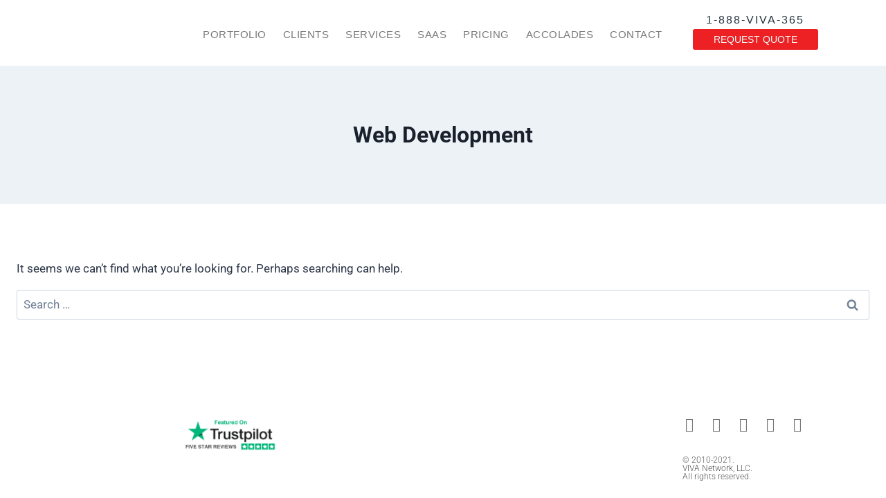

--- FILE ---
content_type: text/css
request_url: https://viva.network/wp-content/uploads/elementor/css/post-2322.css
body_size: 1382
content:
.elementor-2322 .elementor-element.elementor-element-b6fe957:not(.elementor-motion-effects-element-type-background), .elementor-2322 .elementor-element.elementor-element-b6fe957 > .elementor-motion-effects-container > .elementor-motion-effects-layer{background-color:#FFFFFF;}.elementor-2322 .elementor-element.elementor-element-b6fe957{transition:background 0.3s, border 0.3s, border-radius 0.3s, box-shadow 0.3s;padding:10px 0px 8px 0px;}.elementor-2322 .elementor-element.elementor-element-b6fe957 > .elementor-background-overlay{transition:background 0.3s, border-radius 0.3s, opacity 0.3s;}.elementor-widget-theme-site-logo .widget-image-caption{color:var( --e-global-color-text );font-family:var( --e-global-typography-text-font-family ), Sans-serif;font-weight:var( --e-global-typography-text-font-weight );}.ee-tooltip.ee-tooltip-3884b3a8.to--top,
							 .ee-tooltip.ee-tooltip-3884b3a8.to--bottom{margin-left:0px;}.ee-tooltip.ee-tooltip-3884b3a8.to--left,
							 .ee-tooltip.ee-tooltip-3884b3a8.to--right{margin-top:0px;}.elementor-2322 .elementor-element.elementor-element-3884b3a8 img{width:80%;}.elementor-2322 .elementor-element.elementor-element-3dae3cfb > .elementor-element-populated{padding:20px 0px 0px 0px;}.elementor-widget-nav-menu .elementor-nav-menu .elementor-item{font-family:var( --e-global-typography-primary-font-family ), Sans-serif;font-weight:var( --e-global-typography-primary-font-weight );}.elementor-widget-nav-menu .elementor-nav-menu--main .elementor-item{color:var( --e-global-color-text );fill:var( --e-global-color-text );}.elementor-widget-nav-menu .elementor-nav-menu--main .elementor-item:hover,
					.elementor-widget-nav-menu .elementor-nav-menu--main .elementor-item.elementor-item-active,
					.elementor-widget-nav-menu .elementor-nav-menu--main .elementor-item.highlighted,
					.elementor-widget-nav-menu .elementor-nav-menu--main .elementor-item:focus{color:var( --e-global-color-accent );fill:var( --e-global-color-accent );}.elementor-widget-nav-menu .elementor-nav-menu--main:not(.e--pointer-framed) .elementor-item:before,
					.elementor-widget-nav-menu .elementor-nav-menu--main:not(.e--pointer-framed) .elementor-item:after{background-color:var( --e-global-color-accent );}.elementor-widget-nav-menu .e--pointer-framed .elementor-item:before,
					.elementor-widget-nav-menu .e--pointer-framed .elementor-item:after{border-color:var( --e-global-color-accent );}.elementor-widget-nav-menu{--e-nav-menu-divider-color:var( --e-global-color-text );}.elementor-widget-nav-menu .elementor-nav-menu--dropdown .elementor-item, .elementor-widget-nav-menu .elementor-nav-menu--dropdown  .elementor-sub-item{font-family:var( --e-global-typography-accent-font-family ), Sans-serif;font-weight:var( --e-global-typography-accent-font-weight );}.elementor-2322 .elementor-element.elementor-element-14b2083d > .elementor-widget-container{margin:0px 0px 0px 5px;}.elementor-2322 .elementor-element.elementor-element-14b2083d .elementor-menu-toggle{margin-right:auto;}.elementor-2322 .elementor-element.elementor-element-14b2083d .elementor-nav-menu .elementor-item{font-family:"Helvetica", Sans-serif;font-size:15px;font-weight:400;letter-spacing:0.5px;}.elementor-2322 .elementor-element.elementor-element-14b2083d .elementor-nav-menu--main .elementor-item:hover,
					.elementor-2322 .elementor-element.elementor-element-14b2083d .elementor-nav-menu--main .elementor-item.elementor-item-active,
					.elementor-2322 .elementor-element.elementor-element-14b2083d .elementor-nav-menu--main .elementor-item.highlighted,
					.elementor-2322 .elementor-element.elementor-element-14b2083d .elementor-nav-menu--main .elementor-item:focus{color:#ED2024;fill:#ED2024;}.elementor-2322 .elementor-element.elementor-element-14b2083d .elementor-nav-menu--main:not(.e--pointer-framed) .elementor-item:before,
					.elementor-2322 .elementor-element.elementor-element-14b2083d .elementor-nav-menu--main:not(.e--pointer-framed) .elementor-item:after{background-color:#ED2024;}.elementor-2322 .elementor-element.elementor-element-14b2083d .e--pointer-framed .elementor-item:before,
					.elementor-2322 .elementor-element.elementor-element-14b2083d .e--pointer-framed .elementor-item:after{border-color:#ED2024;}.elementor-2322 .elementor-element.elementor-element-14b2083d .elementor-nav-menu--main .elementor-item.elementor-item-active{color:#25333D;}.elementor-2322 .elementor-element.elementor-element-14b2083d .elementor-nav-menu--main:not(.e--pointer-framed) .elementor-item.elementor-item-active:before,
					.elementor-2322 .elementor-element.elementor-element-14b2083d .elementor-nav-menu--main:not(.e--pointer-framed) .elementor-item.elementor-item-active:after{background-color:#25333D;}.elementor-2322 .elementor-element.elementor-element-14b2083d .e--pointer-framed .elementor-item.elementor-item-active:before,
					.elementor-2322 .elementor-element.elementor-element-14b2083d .e--pointer-framed .elementor-item.elementor-item-active:after{border-color:#25333D;}.elementor-2322 .elementor-element.elementor-element-14b2083d .e--pointer-framed .elementor-item:before{border-width:2px;}.elementor-2322 .elementor-element.elementor-element-14b2083d .e--pointer-framed.e--animation-draw .elementor-item:before{border-width:0 0 2px 2px;}.elementor-2322 .elementor-element.elementor-element-14b2083d .e--pointer-framed.e--animation-draw .elementor-item:after{border-width:2px 2px 0 0;}.elementor-2322 .elementor-element.elementor-element-14b2083d .e--pointer-framed.e--animation-corners .elementor-item:before{border-width:2px 0 0 2px;}.elementor-2322 .elementor-element.elementor-element-14b2083d .e--pointer-framed.e--animation-corners .elementor-item:after{border-width:0 2px 2px 0;}.elementor-2322 .elementor-element.elementor-element-14b2083d .e--pointer-underline .elementor-item:after,
					 .elementor-2322 .elementor-element.elementor-element-14b2083d .e--pointer-overline .elementor-item:before,
					 .elementor-2322 .elementor-element.elementor-element-14b2083d .e--pointer-double-line .elementor-item:before,
					 .elementor-2322 .elementor-element.elementor-element-14b2083d .e--pointer-double-line .elementor-item:after{height:2px;}.elementor-2322 .elementor-element.elementor-element-14b2083d .elementor-nav-menu--main .elementor-item{padding-left:8px;padding-right:8px;padding-top:10px;padding-bottom:10px;}.elementor-2322 .elementor-element.elementor-element-14b2083d{--e-nav-menu-horizontal-menu-item-margin:calc( 8px / 2 );}.elementor-2322 .elementor-element.elementor-element-14b2083d .elementor-nav-menu--main:not(.elementor-nav-menu--layout-horizontal) .elementor-nav-menu > li:not(:last-child){margin-bottom:8px;}.elementor-2322 .elementor-element.elementor-element-14b2083d .elementor-nav-menu--dropdown .elementor-item, .elementor-2322 .elementor-element.elementor-element-14b2083d .elementor-nav-menu--dropdown  .elementor-sub-item{font-family:"Helvetica", Sans-serif;font-weight:500;}.elementor-2322 .elementor-element.elementor-element-14b2083d .elementor-nav-menu--dropdown{border-style:solid;border-color:#444444;}.elementor-2322 .elementor-element.elementor-element-14b2083d .elementor-nav-menu--dropdown li:not(:last-child){border-style:solid;border-color:#444444;border-bottom-width:1px;}.elementor-widget-text-editor{font-family:var( --e-global-typography-text-font-family ), Sans-serif;font-weight:var( --e-global-typography-text-font-weight );color:var( --e-global-color-text );}.elementor-widget-text-editor.elementor-drop-cap-view-stacked .elementor-drop-cap{background-color:var( --e-global-color-primary );}.elementor-widget-text-editor.elementor-drop-cap-view-framed .elementor-drop-cap, .elementor-widget-text-editor.elementor-drop-cap-view-default .elementor-drop-cap{color:var( --e-global-color-primary );border-color:var( --e-global-color-primary );}.elementor-2322 .elementor-element.elementor-element-321aa55b > .elementor-widget-container{margin:-20px 0px 0px 0px;}.elementor-2322 .elementor-element.elementor-element-321aa55b{text-align:center;font-family:"Helvetica", Sans-serif;font-size:16px;font-weight:400;letter-spacing:2px;}.elementor-widget-button .elementor-button{background-color:var( --e-global-color-accent );font-family:var( --e-global-typography-accent-font-family ), Sans-serif;font-weight:var( --e-global-typography-accent-font-weight );}.elementor-2322 .elementor-element.elementor-element-1e897297 .elementor-button{background-color:#ED2024;font-family:"Helvetica", Sans-serif;font-size:14px;font-weight:500;text-shadow:0px 0px 0px rgba(0,0,0,0.3);padding:8px 30px 8px 30px;}.elementor-2322 .elementor-element.elementor-element-1e897297 .elementor-button:hover, .elementor-2322 .elementor-element.elementor-element-1e897297 .elementor-button:focus{background-color:#ED2024;}.elementor-2322 .elementor-element.elementor-element-1e897297 > .elementor-widget-container{margin:-35px 0px 0px 0px;}.elementor-theme-builder-content-area{height:400px;}.elementor-location-header:before, .elementor-location-footer:before{content:"";display:table;clear:both;}@media(max-width:1024px){.elementor-2322 .elementor-element.elementor-element-3884b3a8 img{width:85%;}.elementor-2322 .elementor-element.elementor-element-14b2083d > .elementor-widget-container{margin:-5px 0px 0px 0px;}.elementor-2322 .elementor-element.elementor-element-14b2083d{--nav-menu-icon-size:35px;}}@media(min-width:768px){.elementor-2322 .elementor-element.elementor-element-4fac059d{width:18.422%;}.elementor-2322 .elementor-element.elementor-element-3dae3cfb{width:61.124%;}.elementor-2322 .elementor-element.elementor-element-56ed8994{width:20.12%;}}@media(max-width:1024px) and (min-width:768px){.elementor-2322 .elementor-element.elementor-element-4fac059d{width:35%;}.elementor-2322 .elementor-element.elementor-element-3dae3cfb{width:15%;}.elementor-2322 .elementor-element.elementor-element-56ed8994{width:50%;}}@media(max-width:767px){.elementor-2322 .elementor-element.elementor-element-b6fe957{margin-top:0px;margin-bottom:0px;padding:0px 0px 0px 0px;}.elementor-2322 .elementor-element.elementor-element-4a5703bd{padding:5px 0px 10px 0px;}.elementor-2322 .elementor-element.elementor-element-4fac059d{width:38%;}.elementor-2322 .elementor-element.elementor-element-4fac059d > .elementor-element-populated{padding:10px 0px 0px 0px;}.elementor-2322 .elementor-element.elementor-element-3884b3a8{text-align:center;}.elementor-2322 .elementor-element.elementor-element-3884b3a8 img{width:75%;}.elementor-2322 .elementor-element.elementor-element-3dae3cfb{width:19%;}.elementor-2322 .elementor-element.elementor-element-3dae3cfb > .elementor-element-populated{padding:16px 0px 0px 0px;}.elementor-2322 .elementor-element.elementor-element-14b2083d > .elementor-widget-container{margin:-5px 0px 0px 0px;}.elementor-2322 .elementor-element.elementor-element-14b2083d .elementor-nav-menu--main .elementor-item{padding-top:0px;padding-bottom:0px;}.elementor-2322 .elementor-element.elementor-element-14b2083d .elementor-nav-menu--dropdown .elementor-item, .elementor-2322 .elementor-element.elementor-element-14b2083d .elementor-nav-menu--dropdown  .elementor-sub-item{font-size:14px;}.elementor-2322 .elementor-element.elementor-element-14b2083d .elementor-nav-menu--dropdown{border-width:1px 0px 1px 0px;}.elementor-2322 .elementor-element.elementor-element-14b2083d .elementor-nav-menu--dropdown a{padding-left:30px;padding-right:30px;padding-top:8px;padding-bottom:8px;}.elementor-2322 .elementor-element.elementor-element-14b2083d .elementor-nav-menu--main > .elementor-nav-menu > li > .elementor-nav-menu--dropdown, .elementor-2322 .elementor-element.elementor-element-14b2083d .elementor-nav-menu__container.elementor-nav-menu--dropdown{margin-top:15px !important;}.elementor-2322 .elementor-element.elementor-element-14b2083d{--nav-menu-icon-size:32px;}.elementor-2322 .elementor-element.elementor-element-14b2083d .elementor-menu-toggle{border-radius:5px;}.elementor-2322 .elementor-element.elementor-element-56ed8994{width:43%;}.elementor-2322 .elementor-element.elementor-element-56ed8994 > .elementor-element-populated{padding:12px 0px 0px 0px;}.elementor-2322 .elementor-element.elementor-element-321aa55b{font-size:14px;}.elementor-2322 .elementor-element.elementor-element-1e897297 .elementor-button{font-size:12px;padding:8px 15px 8px 15px;}}

--- FILE ---
content_type: text/css
request_url: https://viva.network/wp-content/uploads/elementor/css/post-312.css
body_size: 787
content:
.elementor-312 .elementor-element.elementor-element-0136c0c > .elementor-background-overlay{background-color:#EB220E;opacity:1;}.elementor-312 .elementor-element.elementor-element-0136c0c{margin-top:0px;margin-bottom:0px;padding:0px 0px 0px 0px;}.elementor-312 .elementor-element.elementor-element-e93bb8f > .elementor-background-overlay{background-color:#EB220E;opacity:0;}.elementor-312 .elementor-element.elementor-element-e93bb8f{margin-top:0px;margin-bottom:0px;padding:0px 0px 0px 0px;}.elementor-widget-image .widget-image-caption{color:var( --e-global-color-text );font-family:var( --e-global-typography-text-font-family ), Sans-serif;font-weight:var( --e-global-typography-text-font-weight );}.ee-tooltip.ee-tooltip-4ef6709e.to--top,
							 .ee-tooltip.ee-tooltip-4ef6709e.to--bottom{margin-left:0px;}.ee-tooltip.ee-tooltip-4ef6709e.to--left,
							 .ee-tooltip.ee-tooltip-4ef6709e.to--right{margin-top:0px;}.elementor-312 .elementor-element.elementor-element-4ef6709e img{width:82%;}.ee-tooltip.ee-tooltip-3d51a98a.to--top,
							 .ee-tooltip.ee-tooltip-3d51a98a.to--bottom{margin-left:0px;}.ee-tooltip.ee-tooltip-3d51a98a.to--left,
							 .ee-tooltip.ee-tooltip-3d51a98a.to--right{margin-top:0px;}.elementor-312 .elementor-element.elementor-element-3d51a98a img{width:82%;}.ee-tooltip.ee-tooltip-140e070f.to--top,
							 .ee-tooltip.ee-tooltip-140e070f.to--bottom{margin-left:0px;}.ee-tooltip.ee-tooltip-140e070f.to--left,
							 .ee-tooltip.ee-tooltip-140e070f.to--right{margin-top:0px;}.elementor-312 .elementor-element.elementor-element-140e070f img{width:84%;max-width:100%;}.ee-tooltip.ee-tooltip-5fbc657a.to--top,
							 .ee-tooltip.ee-tooltip-5fbc657a.to--bottom{margin-left:0px;}.ee-tooltip.ee-tooltip-5fbc657a.to--left,
							 .ee-tooltip.ee-tooltip-5fbc657a.to--right{margin-top:0px;}.elementor-312 .elementor-element.elementor-element-5fbc657a img{width:89%;}.ee-tooltip.ee-tooltip-54b91c5f.to--top,
							 .ee-tooltip.ee-tooltip-54b91c5f.to--bottom{margin-left:0px;}.ee-tooltip.ee-tooltip-54b91c5f.to--left,
							 .ee-tooltip.ee-tooltip-54b91c5f.to--right{margin-top:0px;}.elementor-312 .elementor-element.elementor-element-54b91c5f img{width:64%;max-width:67%;}.elementor-bc-flex-widget .elementor-312 .elementor-element.elementor-element-7b77612d.elementor-column .elementor-widget-wrap{align-items:center;}.elementor-312 .elementor-element.elementor-element-7b77612d.elementor-column.elementor-element[data-element_type="column"] > .elementor-widget-wrap.elementor-element-populated{align-content:center;align-items:center;}.elementor-312 .elementor-element.elementor-element-2c4dbc8c{--grid-template-columns:repeat(0, auto);--icon-size:20px;--grid-column-gap:15px;--grid-row-gap:0px;}.elementor-312 .elementor-element.elementor-element-2c4dbc8c > .elementor-widget-container{margin:0em 0em 0em 0em;padding:0px -2px 0px 0px;}.elementor-312 .elementor-element.elementor-element-2c4dbc8c .elementor-social-icon{background-color:rgba(0,0,0,0);--icon-padding:0em;}.elementor-312 .elementor-element.elementor-element-2c4dbc8c .elementor-social-icon i{color:#555555CC;}.elementor-312 .elementor-element.elementor-element-2c4dbc8c .elementor-social-icon svg{fill:#555555CC;}.elementor-312 .elementor-element.elementor-element-2c4dbc8c .elementor-social-icon:hover{background-color:rgba(255,255,255,0);}.elementor-312 .elementor-element.elementor-element-2c4dbc8c .elementor-social-icon:hover i{color:#ED2024;}.elementor-312 .elementor-element.elementor-element-2c4dbc8c .elementor-social-icon:hover svg{fill:#ED2024;}.elementor-widget-heading .elementor-heading-title{font-family:var( --e-global-typography-primary-font-family ), Sans-serif;font-weight:var( --e-global-typography-primary-font-weight );color:var( --e-global-color-primary );}.elementor-312 .elementor-element.elementor-element-5a1d6771 > .elementor-widget-container{margin:8px 0px 15px 0px;}.elementor-312 .elementor-element.elementor-element-5a1d6771{text-align:left;}.elementor-312 .elementor-element.elementor-element-5a1d6771 .elementor-heading-title{font-size:12px;font-weight:300;letter-spacing:0px;color:#555555;}.elementor-theme-builder-content-area{height:400px;}.elementor-location-header:before, .elementor-location-footer:before{content:"";display:table;clear:both;}@media(max-width:1024px){.elementor-312 .elementor-element.elementor-element-2c4dbc8c{--icon-size:13px;--grid-column-gap:10px;}}@media(min-width:768px){.elementor-312 .elementor-element.elementor-element-50833caf{width:14.712%;}.elementor-312 .elementor-element.elementor-element-1cdf9765{width:16.782%;}.elementor-312 .elementor-element.elementor-element-431778c4{width:16.273%;}.elementor-312 .elementor-element.elementor-element-16e3da58{width:15.904%;}.elementor-312 .elementor-element.elementor-element-37e2d72c{width:15.787%;}.elementor-312 .elementor-element.elementor-element-7b77612d{width:19.202%;}}@media(max-width:767px){.elementor-312 .elementor-element.elementor-element-4ef6709e{text-align:center;}.elementor-312 .elementor-element.elementor-element-4ef6709e img{width:50%;}.elementor-312 .elementor-element.elementor-element-3d51a98a img{width:50%;}.elementor-312 .elementor-element.elementor-element-140e070f img{max-width:50%;}.elementor-312 .elementor-element.elementor-element-5fbc657a img{max-width:50%;}.elementor-312 .elementor-element.elementor-element-54b91c5f img{max-width:50%;}.elementor-312 .elementor-element.elementor-element-2c4dbc8c .elementor-widget-container{text-align:center;}.elementor-312 .elementor-element.elementor-element-2c4dbc8c > .elementor-widget-container{margin:24px 24px 24px 24px;}.elementor-312 .elementor-element.elementor-element-2c4dbc8c{--icon-size:44px;}.elementor-312 .elementor-element.elementor-element-5a1d6771{text-align:center;}.elementor-312 .elementor-element.elementor-element-5a1d6771 .elementor-heading-title{line-height:19px;}}